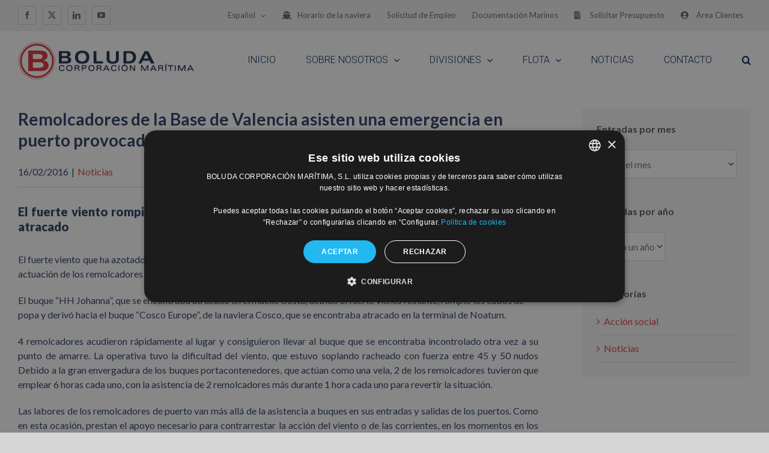

--- FILE ---
content_type: application/javascript
request_url: https://www.boluda.com.es/wp-content/themes/bcm-2018-theme/js/blog-sidebar.js?ver=6.7.1
body_size: 220
content:
jQuery(document).ready(function($) {
    $('.fusion-sidebar-inner-content').delegate('#twitter-widget-0','DOMSubtreeModified propertychange', function() {
        $('.u-floatLeft').hide();
        jQuery('.fusion-sidebar-inner-content').find('.twitter-timeline').contents().find('.u-floatLeft').css('display', 'none');
    });
    
});